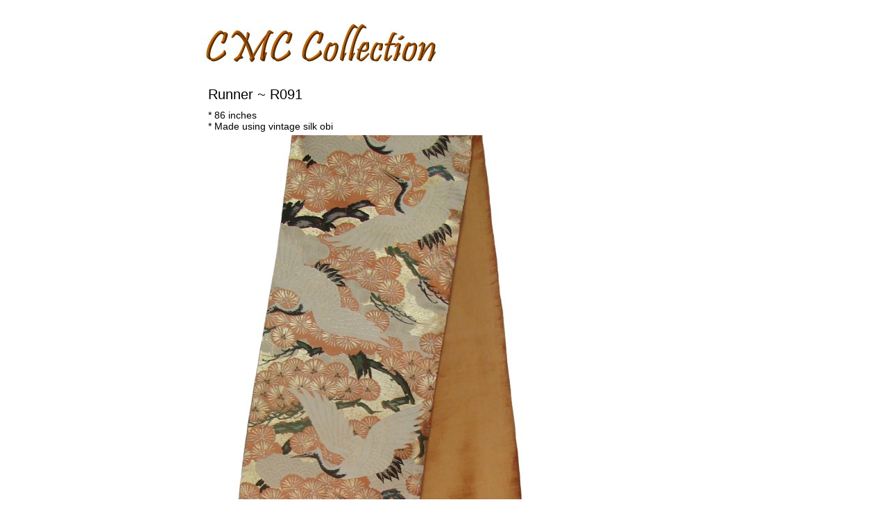

--- FILE ---
content_type: text/html
request_url: https://cmccollection.com/runners/R091.html
body_size: 564
content:
<!DOCTYPE html PUBLIC "-//W3C//DTD XHTML 1.0 Transitional//EN" "http://www.w3.org/TR/xhtml1/DTD/xhtml1-transitional.dtd">
<html>
<head>
<meta http-equiv="Content-Type" content="text/html; charset=iso-8859-1" />
<title>CMC Collection ~ R091</title>
<meta name="keywords" content="decorative pillow, throws, kimono, fukusa, obi, uchikake">
<link href="../styleprt1.css" rel="stylesheet" type="text/css" />
</head>
<body>

<div id="wrapper">

	<div id="header">

		<div id="logo">
   			<h1><img src="../images/cmclogo-rust-white.jpg"></h1>
		</div>
		
	</div>

   		<div id="mainStuff">
			<p></p>
			<h1>Runner ~ R091</h1>
			<h3>* 86 inches<br>* Made using vintage silk obi</h3>			

			<span class="runnerImg1">
				<img src="../images/R091pup.jpg" class="runnerLeft1" />
			</span>
			
		</div>

	<div id="footer">
		<p>&copy; Copyright CMC Collection. All rights reserved.</p>
	</div>

</div>   
</body>
</html>



--- FILE ---
content_type: text/css
request_url: https://cmccollection.com/styleprt1.css
body_size: 1652
content:
/* CSS Document */

#new {background-color:#FFFFCC;  display:block; float:right; padding: 2px;  margin:0px; height:112px; width:250px; color:#3366CC; border:1px solid #3366CC;}

#new h5 {background-color:#FFFFCC; display:block; padding: 0px 0px 8px 0px; margin:0px; color:#3366CC; font:normal bold 14px Arial, Helvetica, sans-serif; }

#new h4 {background-color:#FFFFCC; display:block; padding: 0px 0px 5px 10px; margin:0px; color:#3366CC3; font:12px Arial, Helvetica, sans-serif; border:0px solid #666633 text-decoration:none; }

#new a:link {color:#3366CC }
#new a:visited {color:#3333CC }
#new a:hover {color:#00CCCC }
#new a:active {color:#0000FF }



#mainStuff {float:left; padding:0px; margin:0px; width:778px; background-color:#FFFFFF; border:0px solid #66633;}

#mainStuff span.throw {border:1px solid #FFFFCC; height:370px; width:145px; float:left; text-align:center; margin:5px 0px 5px 7px; display:block; }

#mainStuff ul li {background-color:#FFFFFF;  display:list-item;  list-style-type:disc;  list-style-position:outside;  padding: 0px;  margin:0px 10px 0px 10px;  color:black;  font:normal 14px Arial, Helvetica, sans-serif; border:0px solid #66633;}

#mainStuff ol li {background-color:#FFFFFF;  display:list-item;  list-style-type:decimal;  list-style-position:outside;  padding: 0px;  margin:0px 10px 0px 10px;  color:black;  font:normal 14px Arial, Helvetica, sans-serif; border:0px solid #66633;}

#mainStuff img.floatLeft {float:left; width:250px; display:block; padding:0; margin:5px; border:none; text-align:center;}

#mainStuff img.floatRight {float:right; width:220px; display:inline; padding:0; margin:5px 5px 5px 5px; border:none; text-align:center;}

#mainStuff span.homeImg1 {border:1px solid #000000; height:auto; width:220px; float:right; text-align:center; margin:5px 10px 5px 10px;}

#mainStuff span.homeImg2 {border:1px solid #000000; height:auto; width:250px; float:left; text-align:center; margin:5px 10px 5px 10px;}

#mainStuff span.uchiImg2 {border:1px solid #000000; height:auto; width:350px; float:right; text-align:center; margin:5px 10px 5px 10px;}

#mainStuff img.uchiRight {width:340px; height:auto; display:block; padding:0; margin:5px 5px 5px 5px; border:none; text-align:center;}



#mainStuff span.uchiImg1 {border:0px solid #000000; width:500px; float:left; text-align:center; margin:5px 0px 5px 10px; padding:0px;  display:block; vertical-align:bottom; }

#mainStuff img.uchiLeft {float:left; width:500px; display:block; padding:0px; margin:0px; border:0px solid #000000; text-align:center; vertical-align:text-bottom;}



#throwImg1 {border:1px solid #000000; height:auto; width:300px; float:right; text-align:center; margin:5px 10px 5px 10px;}

#mainStuff span.tableImg1 {border:1px solid #000000; height:auto; width:325px; float:right; text-align:center; margin:5px 10px 5px 10px;}

#mainStuff span.tableImg2 {border:1px solid #000000; height:auto; width:250px; float:left; text-align:center; margin:5px 10px 5px 10px;}

#mainStuff span.tableImg3 {border:1px solid #000000; height:420px; width:240px; float:left; text-align:left; margin:0px 0px 20px 10px;}

#mainStuff span.tableImg4 {border:1px solid #000000; height:240px; width:176px; float:left; text-align:center; margin:0px 0px 15px 10px;}



#mainStuff span.faImg {border:0px solid #000000; height:700px;  float:left; text-align:center; margin:5px 0px 5px 10px; padding:0px;  display:block; vertical-align:bottom; }

#mainStuff img.faLeft {float:left; height:700px; width:auto; display:block; padding:0px; margin:0px 0px 0px 0px; border:0px solid  #000000;}



#mainStuff span.bedImg {border:1px solid #000000; height:auto; width:240px; float:right; text-align:center; margin:5px 10px 5px 10px; padding:0px;  display:block; vertical-align:bottom; }

#mainStuff img.bedRight {float:right; height:auto; width:230px; display:block; padding:0px; margin:0px 5px 5px 5px; border:0px solid  #000000;}

#mainStuff img.throwLeft {float:left; width:139px; height:200px; display:inline; padding:0; margin:3px 3px 3px 3px; border:none; text-align:center;}

#throwImg1 img.throwRight {float:right; width:290px; display:inline; padding:0; margin:5px 5px 5px 5px; border:none; text-align:center;}



body {padding:0;   margin:0; background-color:#FFFFFF; text-align:left;}

#wrapper {text-align:left; margin:10px auto 10px auto; width:700px; height:auto;  background-color:#FFFFFF;}

#header {height:105px; width:700px; margin:0px 0px 0px 0px; background-color:#FFFFFF; border:0px solid #000000;}

#logo h1 {no-repeat; margin:0px auto 0px auto;   height:105px; text-align:left; float:left; }



#mainStuff h1 {color:black; background-color:#FFFFFF; display:block; font:normal 20px Arial, Helvetica, sans-serif; text-align:left; padding:0; margin:0px 0px 10px 10px;}

#mainStuff h2 {color:black;  background-color:#FFFFFF;  display:block;  font:normal 14px Arial, Helvetica, sans-serif;  text-align:left;  padding:0;  margin:0px 0px 10px 10px;}

#mainStuff h3 {text-align:left;  font-weight:normal; margin:0px 5px 5px 10px; font:14px Arial, Helvetica, sans-serif; border:0px solid #000000; }

#mainStuff h4 {text-align:center;  font-weight:normal; margin:0px 0px 5px 0px; font:10px Arial, Helvetica, sans-serif; border:0px solid #000000; }

#mainStuff h5 {border:0px solid #000000; height:370px; width:145px; float:left; text-align:center; margin:5px 0px 5px 7px; display:block; }

#mainStuff h6 {color:black;  background-color:#FFFFFF;  display:block;  font:10px Arial, Helvetica, sans-serif;  text-align:left;  padding:0;  margin:0 10px 10px 0;}

#mainStuff p {background-color:#FFFFF; display:block;  padding: 0 10px 10px 10px; margin:0px; color:black; font:14px Arial, Helvetica, sans-serif; text-align:left;}



#footer {background-color:#FFFFFF; width:700px; display:block;  margin:0px 0px 0px 0px; text-align:center; }

#footer p {background-color:#FFFFFF; width:700px; display:block; font:normal 9px Arial, Helvetica, sans-serif; color:black; 
margin:20px 0px 10px 10px; text-align:left; }

#footer h1 {background-color:#993300; width:778px; display:block;  font:normal 9px Arial, Helvetica, sans-serif; color:white; margin:20px 0px 0px 0px; text-align:center; }




#mainStuff span.pillowImg {border:0px solid #000000; width:700px; float:left; text-align:center; margin:5px 0px 5px 10px; padding:0px;  display:block; vertical-align:bottom; }

#mainStuff img.pillowLeft {float:left; width:700px; display:block; padding:0; margin:5px 5px 10px 5px; border:0px solid #000000; text-align:center; }



#mainStuff span.fukusaImg {border:1px solid #000000; height:190px; width:120px; float:left; text-align:center; margin:5px 0px 5px 6px; padding:0px;  display:block; vertical-align:bottom; }

#mainStuff img.fukusaLeft {float:left; height:110px; width:110px; display:block; padding:0; margin:5px 5px 5px 5px; border:0px solid #000000; text-align:center;}



#mainStuff span.runnerImg {border:1px solid #000000; height:200px; width:120px; float:left; text-align:center; margin:5px 0px 5px 6px; padding:0px;  display:block; vertical-align:bottom; }

#mainStuff img.runnerLeft {float:left; height:110px; width:110px; display:block; padding:0; margin:5px 5px 5px 5px; border:0px solid #000000; text-align:center;}



#mainStuff img.obiLeft {float:left;  width:83px; height:185px; display:block; padding:0; margin:0px 0px 5px 0px; border:0px solid #000000; text-align:center; }

#mainStuff span.obiImg1 {border:1px solid #000000; height:auto; width:156px; float:right; text-align:center; margin:0px 10px 0px 10px; padding:0px;  display:block; }

#mainStuff span.obiImg2 {border:1px solid #000000; height:auto; width:156px; float:left; text-align:center; margin:0px 10px 0px 10px; padding:0px;  display:block; }

#mainStuff img.obi2Left {float:left; width:145px; height:auto; display:block; padding:0; margin:5px 5px 5px 5px; border:0px solid #000000; }

#mainStuff img.obi1Right {float:right; width:145px; height:auto; display:block; padding:0; margin:5px 5px 5px 5px; border:0px solid #000000; }

#mainStuff span.obiImg {border:1px solid #000000; height:285px; width:85px; float:left; text-align:center; margin:5px 0px 5px 8px; padding:0px;  display:block; vertical-align:bottom; }

#mainStuff span.obiImg3 {border:0px solid #000000; height:700px; float:left; text-align:left; margin:10px 0px 0px 10px; padding:0px;  display:block; vertical-align:bottom; }

#mainStuff img.obiLeft3 {float:left;  height:690px; display:block; padding:0; margin:2px 2px 2px 2px; border:0px solid #00ff00; text-align:left; }



#contact {background-color:#FFFFFF;  display:block;  float:left; padding: 0px;  margin:0px 0px 0px 25px;  height:auto;  width:autopx;  color:#993200;  border:0px solid #000000;}

#contact h1 {background-color:#FFFFFF;  display:block;  padding: 0px;  margin:0px;  color:black;  font:bold 14px Arial, Helvetica, sans-serif;  text-align:left;}

#contact h2 {background-color:#FFFFFF;  display:block;  padding: 0px;  margin:0px;  color:black;  font:bold 14px Arial, Helvetica, sans-serif;   text-align:left;}

#contact h3 {background-color:#FFFFFF;  display:block;  padding: 0px;  margin:0px;  color:black;  font:normal 12px Arial, Helvetica, sans-serif;  text-align:left;}

#mainStuff span.contactImg1 {border:1px solid #000000; height:auto; width:250px; float:left; text-align:center; margin:0px 10px 5px 10px;}

#mainStuff span.contactImg2 {border:1px solid #000000; height:auto; width:250px; float:right; text-align:center; margin:0px 10px 5px 10px;}

#mainStuff img.contactLeft {float:left; width:250px; display:block; padding:0; margin:5px; border:none; text-align:center;}

#mainStuff img.contactRight {float:right; width:250px; display:inline; padding:0; margin:5px 5px 5px 5px; border:none; text-align:center;}

#mainStuff img.tableLeft1 {float:left; height:auto; width:200px; display:block; padding:0px; margin:0px 5px 0px 5px; border:1px solid  #000000;}

#mainStuff img.tableLeft2 {float:left; width:240px; height:auto; display:block; padding:0px; margin:0px 5px 0px 5px; border:1px solid  #000000;}

#mainStuff img.tableLeft3 {float:left; width:230px; height:300px; display:block; padding:0px; margin:0px 5px 0px 5px; border:1px solid  #000000;}

#mainStuff img.tableLeft4 {float:left; width:160px; height:200px; display:block; padding:0px; margin:0px 0px 0px 5px; border:0px solid  #000000;}

#mainStuff img.tableRight {float:right; width:315px; height:auto; display:block; padding:0; margin:0px 5px 0px 5px; border:1px solid  #000000;}

#mainStuff img.foldLeft1 {float:left; height:230px; display:block; padding:0px; margin:0px 8px 0px 8px; border:1px solid #000000;}

#mainStuff img.foldRight1 {float:right; height:230px; display:block; padding:0px; margin:0px 0px 0px 5px; border:1px solid  #000000;}

#mainStuff img.foldLeft2 {float:left; height:200px; display:block; padding:0px; margin:0px 8px 15px 8px; border:1px solid  #000000;}

#mainStuff img.foldRight2 {float:right; height:200px; display:block; padding:0px; margin:0px 0px 0px 5px; border:1px solid  #000000;}



/* End of style section. Generated by AceHTML at 11/10/2007 11:23:17 PM */


